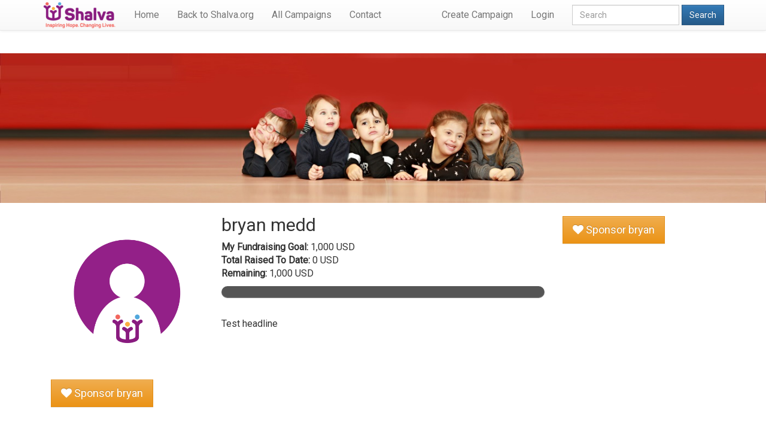

--- FILE ---
content_type: text/html; charset=UTF-8
request_url: https://give.shalva.org/samplebkm
body_size: 7857
content:
<!DOCTYPE html>
<html lang="en"><head><meta http-equiv="Content-Type" content="text/html; charset=UTF-8">
    
    <meta http-equiv="X-UA-Compatible" content="IE=edge">
    <meta name="viewport" content="width=device-width, initial-scale=1">
    <!-- The above 3 meta tags *must* come first in the head; any other head content must come *after* these tags -->
    <meta name="description" content="">
    <meta name="author" content="">

    <title>bryan medd - Give Shalva</title>
	
    <!-- Bootstrap core CSS -->
    <!-- Latest compiled and minified CSS -->
	<link rel="stylesheet" href="https://maxcdn.bootstrapcdn.com/bootstrap/3.3.7/css/bootstrap.min.css" integrity="sha384-BVYiiSIFeK1dGmJRAkycuHAHRg32OmUcww7on3RYdg4Va+PmSTsz/K68vbdEjh4u" crossorigin="anonymous">

	<!-- Optional theme -->
	<link rel="stylesheet" href="https://maxcdn.bootstrapcdn.com/bootstrap/3.3.7/css/bootstrap-theme.min.css" integrity="sha384-rHyoN1iRsVXV4nD0JutlnGaslCJuC7uwjduW9SVrLvRYooPp2bWYgmgJQIXwl/Sp" crossorigin="anonymous">

	<link href="ticker-style.css" rel="stylesheet" type="text/css" />
    <!-- IE10 viewport hack for Surface/desktop Windows 8 bug -->
    <link href="ie10-viewport-bug-workaround.css" rel="stylesheet">

    <!-- Just for debugging purposes. Don't actually copy these 2 lines! -->
    <!--[if lt IE 9]><script src="../../assets/js/ie8-responsive-file-warning.js"></script><![endif]-->
    <script src="ie-emulation-modes-warning.js"></script>

    <!-- HTML5 shim and Respond.js for IE8 support of HTML5 elements and media queries -->
    <!--[if lt IE 9]>
      <script src="https://oss.maxcdn.com/html5shiv/3.7.3/html5shiv.min.js"></script>
      <script src="https://oss.maxcdn.com/respond/1.4.2/respond.min.js"></script>
    <![endif]-->

    <!-- Custom styles for this template -->
    <link href="style.css" rel="stylesheet">
	<link href="https://maxcdn.bootstrapcdn.com/font-awesome/4.7.0/css/font-awesome.min.css" rel="stylesheet">
	<script src="jquery.min.js"></script>
	
  </head>
<!-- NAVBAR
================================================== -->
  <body>
    <div class="navbar-wrapper">
      <div class="container">
		
        <nav class="navbar navbar-default navbar-fixed-top">
          <div class="container">
            <div class="navbar-header">
              <button type="button" class="navbar-toggle collapsed" data-toggle="collapse" data-target="#navbar" aria-expanded="false" aria-controls="navbar">
                <span class="sr-only">Toggle navigation</span>
                <span class="icon-bar"></span>
                <span class="icon-bar"></span>
                <span class="icon-bar"></span>
              </button>
			  <a class="navbar-brand" href="/" style="margin-top: -15px;"><img src="images/LogoEnglish.png" class="img-responsive"></a>
            </div>
            <div id="navbar" class="navbar-collapse collapse">
              <ul class="nav navbar-nav">
                <li><a href="/">Home</a></li>
                <li><a href="http://www.shalva.org">Back to Shalva.org</a></li>
                <li><a href="all.php">All Campaigns</a></li>
				<li><a href="contact.php">Contact</a></li>
				<!-- <li><a href="https://shalva.net/donation/">Donate</a></li> -->
                <!--<li class="dropdown">
                  <a href="http://getbootstrap.com/docs/3.3/examples/carousel/#" class="dropdown-toggle" data-toggle="dropdown" role="button" aria-haspopup="true" aria-expanded="true">Dropdown <span class="caret"></span></a>
                  <ul class="dropdown-menu">
                    <li><a href="http://getbootstrap.com/docs/3.3/examples/carousel/#">Action</a></li>
                    <li><a href="http://getbootstrap.com/docs/3.3/examples/carousel/#">Another action</a></li>
                    <li><a href="http://getbootstrap.com/docs/3.3/examples/carousel/#">Something else here</a></li>
                    <li role="separator" class="divider"></li>
                    <li class="dropdown-header">Nav header</li>
                    <li><a href="http://getbootstrap.com/docs/3.3/examples/carousel/#">Separated link</a></li>
                    <li><a href="http://getbootstrap.com/docs/3.3/examples/carousel/#">One more separated link</a></li>
                  </ul>
                </li>-->
              </ul>

			<form  method="post" action="search.php" data-toggle="validator" class="navbar-form navbar-right">
				<div class="form-group">
				  <input type="text" placeholder="Search" name="q" class="form-control" required  autocomplete="off">
				</div>
				<button type="submit" class="btn btn-primary">Search</button>

			</form>

			<ul class="nav navbar-nav navbar-right">
               
				<li><a href="#" data-toggle="modal" data-target="#register-form">Create Campaign</a></li>
				<li><a href='#' data-toggle='modal' data-target='#login-modal'>Login</a></li>				
              </ul>
			</div>
          

          </div>
        </nav>

      </div>
    </div>
<BR><BR>
<!-- BEGIN # MODAL LOGIN -->
<div class="modal fade" id="login-modal" tabindex="-1" role="dialog" aria-labelledby="myModalLabel" aria-hidden="true" style="display: none;">
    	<div class="modal-dialog modal-sm">
			<div class="modal-content">
				<div class="modal-header" style="text-align: center;">
					
					<button type="button" class="close" data-dismiss="modal" aria-label="Close">
						<button type="button" class="close" data-dismiss="modal">&times;</button>
					</button>
				</div>
                
                <!-- Begin # DIV Form -->
                <div id="div-forms">
                
                    <!-- Begin # Login Form -->
                    <form id="login-form" action="checklogin.php" method="post">
		                <div class="modal-body">
				    		<div id="div-login-msg">
                                <span id="text-login-msg">Type in your username and password.</span>
                            </div>
				    		<input id="login_username" name="username" class="form-control" type="text" placeholder="Username" required>
				    		<input id="login_password" name="password" class="form-control" type="password" placeholder="Password" required>
                           <!--  <div class="checkbox">
                                <label>
                                    <input type="checkbox"> Remember me
                                </label>
                            </div> -->
        		    	</div>
				        <div class="modal-footer">
                            <div>
                                <button type="submit" class="btn btn-primary btn-lg btn-block">Login</button>
                            </div>
				    	    <div>
                                <button id="login_lost_btn" type="button" class="btn btn-link">Forgot Password?</button>
                            </div>
				        </div>
                    </form>
                    <!-- End # Login Form -->
                    
                    <!-- Begin | Lost Password Form -->
                    <form id="lost-form" action="reset.php" style="display:none;" method="post">
    	    		    <div class="modal-body">
		    				<div id="div-lost-msg">
                                <span id="text-lost-msg">Type in your e-mail.</span>
                            </div>
		    				<input id="lost_email" name="email" class="form-control" type="text" placeholder="E-Mail" required>
            			</div>
		    		    <div class="modal-footer">
                            <div>
                                <button type="submit" class="btn btn-primary btn-lg btn-block">Send</button>
                            </div>
                            <div>
                                <button id="lost_login_btn" type="button" class="btn btn-link">Log In</button>
                            </div>
		    		    </div>
                    </form>
                    <!-- End | Lost Password Form -->
                    
                   
                    
                </div>
                <!-- End # DIV Form -->
                
			</div>
		</div>
	</div>
<!-- END # MODAL LOGIN -->

<!-- The Modal -->
<script LANGUAGE="JavaScript">
$(document).ready(function(){
	   $('#userurl').keypress(function (e) {
		var regex = new RegExp("^[a-zA-Z0-9]+$");
		var str = String.fromCharCode(!e.charCode ? e.which : e.charCode);
		if (regex.test(str)) {
			return true;
		}

		e.preventDefault();
		return false;
	});
	$("#userurl").keyup(function() {
		//alert($("#userurl").val());
		$("#url1").html('https://give.shalva.org/'+$("#userurl").val());
		var url = "userurl.php?userurl="+$("#userurl").val();
		
		//alert(url); 
		$.getJSON(url, function(data) {
			//alert(data.item1); //uncomment this for debug
			//alert (data.item1+" "+data.item2+" "+data.item3); //further debug
			$('#urlerrors').html(data.item1);
			$('#urlerrors').css("font-weight", "bold");
			if (data.item1=='The URL is valid'){
				$('#urlerrors').append( "<input type=hidden id=valid value='1'>");
				$('#urlerrors').css("color", "green");
			}
			else{
				$('#urlerrors').css("color", "red");
				$('#urlerrors').append( "<input type=hidden id=valid value='0'>");
			}
		});
    });
	$('#userurl').bind('copy paste', function (e) {
        e.preventDefault();
    });
	$("#form0").submit(function( event ) {
		// Stop form from submitting normally  
		event.preventDefault();
		var b=1;
		//url valid
		var valid=$("#valid").val();
		if (valid==0){
			document.getElementById('valid').focus();
			alert("The URL is incorrect");
			var b=0;
		}
		if ((document.form0.email2.value!=document.form0.email.value)&&(b)) {
			alert("Confirm email address");
			document.getElementById('email2').focus();
			document.getElementById('email2').style.backgroundColor='#FFFFCC';
			b=false;
		}

		if (b) {
			//alert("OK!");
			var frm = $("#form0");
			var formData = $("#form0").serialize();  //or

			jQuery.ajax({
				type: frm.attr('method'),
				url: frm.attr('action'),
				data: frm.serialize(),
				success: function (data) {
					//jQuery("#result").html(data);
					if (data.indexOf("successfully")>=0){
						jQuery("#form0").hide();
						jQuery("#form2").show();
						//get id 
						var res=data.split("-");
						jQuery("#newid").val(res[1]);

					}
					else{
						jQuery("#result").html(data);
					}
				},
				error: function (data) {
					console.log('An error occurred.');
					console.log(data);
				}
			});
		}
	});

	$("#form2").submit(function( event ) {
		// Stop form from submitting normally  
		event.preventDefault();
		var frm = $("#form2");
		var formData = $("#form2").serialize();  //or
		jQuery.ajax({
			type: frm.attr('method'),
			url: frm.attr('action'),
			data: frm.serialize(),
			success: function (data) {
				//jQuery("#result").html(data);
				jQuery("#form2").hide();
				//jQuery("#result2").html(data);
				jQuery(location).attr("href", data);
			},
			error: function (data) {
				console.log('An error occurred.');
				console.log(data);
			}
		});
	});

});
</script>
  <div class="modal fade" id="register-form">
    <div class="modal-dialog modal-md">
      <div class="modal-content">
      
        <!-- Modal Header -->
        <div class="modal-header">
          <h4 class="modal-title">Create your page</h4>
          <button type="button" class="close" data-dismiss="modal">&times;</button>
        </div>
        
        <!-- Modal body -->
        <div class="modal-body">
		  <form data-toggle="validator" role="form" id="form0" name="form0" method="post" action="step1_registration.php">
			<div class="form-group">
				<label for="firstName" class="control-label">*First Name</label>
				<input class="form-control" id="firstName" name="firstName" type="text" required>
			</div>
			<div class="form-group">
				<label for="lastName" class="control-label">*Last Name</label>
				<input class="form-control" id="lastName" name="lastName" type="text" required>
			</div>
			<div class="form-group">
				<label for="lastName" class="control-label">*Url - Choose your own URL</label>
				<input class="form-control" id="userurl" name="userurl" maxlength=30 type="text" required autocomplete="off">
				<div id="url1"></div>
				<div id="urlerrors"></div>
			</div>
			<div class="form-group">
				<label for="email" class="control-label">*Email</label>
				<input class="form-control" id="email" name="email" type="email" data-error="The email address is invalid" required>
			</div>
			<div class="form-group">
				<label for="email2" class="control-label">*Confirm email address</label>
				<input class="form-control" id="email2" name="email2" type="email" data-match="#email" required>
				<div class="help-block with-errors"></div>
			</div>
			<div class="form-group">
				<label for="password" class="control-label">*Password</label>
				<input class="form-control" id="password" name="password" type="text" required autocomplete="off">
			</div>
			<div id="result"></div>
			 <button type="submit" class="btn btn-warning btn-lg btn-block">Next</button>
		  </form>

		  <form data-toggle="validator" style="display:none" role="form" id="form2" name="form2" method="post" action="step2_registration.php">
		  <INPUT TYPE="hidden" NAME="newid" id="newid">
			<div class="form-group">
				<label for="currency" class="control-label">*Currency</label>
				<select class="form-control" id="currency" name="currency">
					<option value="USD">USD | United States Dollar</option>
					<option value="GBP">GBP | United Kingdom Pound</option>
					<option value="CAD">CAD | Canada Dollar</option>
					<option value="ILS">ILS | Israel Shekel</option>
				</select>
			</div>
			<div class="form-group">
				<label for="goal" class="control-label">Goal</label>
				<input class="form-control" id="goal" name="goal" type="number" min="0" step="1" value=0>
			</div>
			<div class="form-group">
				<label for="group" class="control-label">Group</label>
				<select class="form-control" id="group" name="group">
					<option value=0>- none -</option>
					<option value=3>Sporting Challenges</option><option value=2>Bar / Bat Mitzva</option><option value=4>In Remembrance</option><option value=5>Personal Celebration</option><option value=6>Misc</option><option value=7>ועדי עובדים </option><option value=8>Team Shalva</option>				</select>
			</div>
			<div class="form-group">
				<label for="bio" class="control-label">*Your Page's Headline</label>
				<textarea class="form-control" rows="5" id="bio" name="bio" required> </textarea>
			</div>
			
			 <button type="submit" class="btn btn-warning btn-lg btn-block">Send</button>
		  </form>
		  <div id="result2"></div>
			
        </div>
        
        <!-- Modal footer -->
       <!--  <div class="modal-footer">
          <button type="button" class="btn btn-secondary" data-dismiss="modal">Close</button>
        </div> -->
        
      </div>
    </div>
  </div>

<!-- /Modal -->	<script>
		$(function() {
			$(".meter > span").each(function() {
				$(this)
					.data("origWidth", $(this).width())
					.width(0)
					.animate({
						width: $(this).data("origWidth")
					}, 1200);
			});
			// hide the release history when the page loads
			$('#release-wrapper').css('margin-top', '-' + ($('#release-wrapper').height() + 20) + 'px');

			// show/hide the release history on click
			$('a[href="#release-history"]').toggle(function () {	
				$('#release-wrapper').animate({
					marginTop: '0px'
				}, 600, 'linear');
			}, function () {
				$('#release-wrapper').animate({
					marginTop: '-' + ($('#release-wrapper').height() + 20) + 'px'
				}, 600, 'linear');
			});	
		});
	</script>

	<style>
		.meter {
			height: 20px;  /* Can be anything */
			position: relative;
			margin: 10px 0 10px 0; /* Just for demo spacing */
			background: #555;
			-moz-border-radius: 25px;
			-webkit-border-radius: 25px;
			border-radius: 25px;
			padding: 5px;
			-webkit-box-shadow: inset 0 -1px 1px rgba(255,255,255,0.3);
			-moz-box-shadow   : inset 0 -1px 1px rgba(255,255,255,0.3);
			box-shadow        : inset 0 -1px 1px rgba(255,255,255,0.3);
		}
		.meter > span {
			display: block;
			height: 100%;
			   -webkit-border-top-right-radius: 8px;
			-webkit-border-bottom-right-radius: 8px;
			       -moz-border-radius-topright: 8px;
			    -moz-border-radius-bottomright: 8px;
			           border-top-right-radius: 8px;
			        border-bottom-right-radius: 8px;
			    -webkit-border-top-left-radius: 20px;
			 -webkit-border-bottom-left-radius: 20px;
			        -moz-border-radius-topleft: 20px;
			     -moz-border-radius-bottomleft: 20px;
			            border-top-left-radius: 20px;
			         border-bottom-left-radius: 20px;
			background-color: rgb(43,194,83);
			background-image: -webkit-gradient(
			  linear,
			  left bottom,
			  left top,
			  color-stop(0, rgb(43,194,83)),
			  color-stop(1, rgb(84,240,84))
			 );
			background-image: -moz-linear-gradient(
			  center bottom,
			  rgb(43,194,83) 37%,
			  rgb(84,240,84) 69%
			 );
			-webkit-box-shadow:
			  inset 0 2px 9px  rgba(255,255,255,0.3),
			  inset 0 -2px 6px rgba(0,0,0,0.4);
			-moz-box-shadow:
			  inset 0 2px 9px  rgba(255,255,255,0.3),
			  inset 0 -2px 6px rgba(0,0,0,0.4);
			box-shadow:
			  inset 0 2px 9px  rgba(255,255,255,0.3),
			  inset 0 -2px 6px rgba(0,0,0,0.4);
			position: relative;
			overflow: hidden;
		}
		.meter > span:after, .animate > span > span {
			content: "";
			position: absolute;
			top: 0; left: 0; bottom: 0; right: 0;
			background-image:
			   -webkit-gradient(linear, 0 0, 100% 100%,
			      color-stop(.25, rgba(255, 255, 255, .2)),
			      color-stop(.25, transparent), color-stop(.5, transparent),
			      color-stop(.5, rgba(255, 255, 255, .2)),
			      color-stop(.75, rgba(255, 255, 255, .2)),
			      color-stop(.75, transparent), to(transparent)
			   );
			background-image:
				-moz-linear-gradient(
				  -45deg,
			      rgba(255, 255, 255, .2) 25%,
			      transparent 25%,
			      transparent 50%,
			      rgba(255, 255, 255, .2) 50%,
			      rgba(255, 255, 255, .2) 75%,
			      transparent 75%,
			      transparent
			   );
			z-index: 1;
			-webkit-background-size: 50px 50px;
			-moz-background-size: 50px 50px;
			background-size: 50px 50px;
			-webkit-animation: move 2s linear infinite;
			-moz-animation: move 2s linear infinite;
			   -webkit-border-top-right-radius: 8px;
			-webkit-border-bottom-right-radius: 8px;
			       -moz-border-radius-topright: 8px;
			    -moz-border-radius-bottomright: 8px;
			           border-top-right-radius: 8px;
			        border-bottom-right-radius: 8px;
			    -webkit-border-top-left-radius: 20px;
			 -webkit-border-bottom-left-radius: 20px;
			        -moz-border-radius-topleft: 20px;
			     -moz-border-radius-bottomleft: 20px;
			            border-top-left-radius: 20px;
			         border-bottom-left-radius: 20px;
			overflow: hidden;
		}

		.animate > span:after {
			display: none;
		}

		@-webkit-keyframes move {
		    0% {
		       background-position: 0 0;
		    }
		    100% {
		       background-position: 50px 50px;
		    }
		}

		@-moz-keyframes move {
		    0% {
		       background-position: 0 0;
		    }
		    100% {
		       background-position: 50px 50px;
		    }
		}


		.orange > span {
			background-color: #f1a165;
			background-image: -moz-linear-gradient(top, #f1a165, #f36d0a);
			background-image: -webkit-gradient(linear,left top,left bottom,color-stop(0, #f1a165),color-stop(1, #f36d0a));
			background-image: -webkit-linear-gradient(#f1a165, #f36d0a);
		}

		.red > span {
			background-color: #f0a3a3;
			background-image: -moz-linear-gradient(top, #f0a3a3, #f42323);
			background-image: -webkit-gradient(linear,left top,left bottom,color-stop(0, #f0a3a3),color-stop(1, #f42323));
			background-image: -webkit-linear-gradient(#f0a3a3, #f42323);
		}

		.nostripes > span > span, .nostripes > span:after {
			-webkit-animation: none;
			-moz-animation: none;
			background-image: none;
		}
		
		table.allsponsors {border:0; text-align: center;  width: 100%; margin: 0 auto 5rem;}
		.allsponsors th, td {padding: 10px 2px; min-width:100px;}
		.allsponsors tr {background: rgb(221, 221, 221); }
		.allsponsors tr, td { transition: .4s ease-in; } 
		.allsponsors tr:nth-child(even) { background: rgb(238, 238, 238); }
		.allsponsors tr:hover {background:#FFF; pointer-events: visible;}
	</style>
	<div class="container-fluid profile-top" style="background: url(group1.jpg) no-repeat 50% 50%;">

    </div> <!-- /container -->
	
    <div class="container profile">
					
		<!-- Page Intro -->
		<div class="col-md-3">
			<img src='icon.png' class='img-responsive'>						<br><a href="donate.php?id=4664" class="btn btn-warning btn-lg" role="button"><i class="fa fa-heart" aria-hidden="true"></i> Sponsor
				bryan				</a>

		</div>
		<!-- End id="intro-wrapper" -->
					
		<div class="col-md-9">
			
			<div class="row">
				<div class="col-md-8">
					<h2 class="purple">bryan medd</h2>
					
					
						<b>My Fundraising Goal:</b> 1,000 USD<br>
						<b>Total Raised To Date:</b> 0 USD<br>
												<b>Remaining:</b> 1,000 USD<br>
					
										<div class="meter">
						<span style="width:0%; max-width:100%;"></span>
					</div><br>
					 Test headline<br><br>
					
					

				</div>
				<div class="col-md-4">
				<br><a href="donate.php?id=4664" class="btn btn-warning btn-lg" role="button"><i class="fa fa-heart" aria-hidden="true"></i> Sponsor
				bryan				</a>
				</div>
				
			</div>
			
									
		</div>
		<!-- End id="content-wrapper" -->
<BR><BR><BR>
	</div>
  <!-- FOOTER -->
  <footer>
	<div class="container">
		<div class="row">
			<div class="col-md-3">
				<IMG SRC="images/LogoEnglish.png" WIDTH="190" HEIGHT="86" BORDER="0" ALT="">
				<p>Shalva, founded by Malki & Kalman Samuels, is dedicated to providing quality care for children with disabilities, empowering their families, and promoting social change. Non-denominational and free of charge, Shalva's programs range from infancy to adulthood.</p>
			</div>
			<div class="col-md-3">
				<H4>Contact Us</H4>
				<p>Phone: +972.2.651.9555<BR>
					Email: <a href="/cdn-cgi/l/email-protection" class="__cf_email__" data-cfemail="137a7d757c53607b727f65723d7c6174">[email&#160;protected]</a><BR>
					Web: <A HREF="http://www.shalva.org">http://www.shalva.org</A></p>
			</div>
			<div class="col-md-3">
				<H4>Get Social</H4>
				<p>
				<a href="https://www.facebook.com/ShalvaNationalCenter?ref=ts" target="_blank" data-toggle="tooltip" data-placement="bottom" data-title="Facebook"><i class="fa fa-facebook" aria-hidden="true"></i></a>

				<a href="https://twitter.com/shalva_center" target="_blank" data-toggle="tooltip" data-placement="bottom" data-title="Twitter"><i class="fa fa-twitter" aria-hidden="true"></i></a>

				<a href="https://www.youtube.com/user/shalvavideo" target="_blank" data-toggle="tooltip" data-placement="bottom" data-title="YouTube"><i class="fa fa-youtube-play" aria-hidden="true"></i></a>

				<a href="https://instagram.com/shalvacenter/" target="_blank" data-toggle="tooltip" data-placement="bottom" data-title="Instagram"><i class="fa fa-instagram" aria-hidden="true"></i></a>

					</p>
			</div>

			<div class="col-md-3">
				<H4>Subscribe to our mailing list</H4>
				<p>
				<!-- Begin MailChimp Signup Form -->
				<link href="//cdn-images.mailchimp.com/embedcode/classic-081711.css" rel="stylesheet" type="text/css">
				<style type="text/css">
				#mc_embed_signup{background:#363839; clear:left; font:14px Helvetica,Arial,sans-serif; }
				.responseNew{color:#FFF !important; background:#999999; width:100% !important; padding:0 !important; margin:0 !important;}
				.response{color:#FFF !important; background:#999999; width:100% !important; padding:4px !important; margin:0 !important;}
				.mc-field-group{width:100% !important; padding:0 !important; margin:0 !important; }
				/* Add your own MailChimp form style overrides in your site stylesheet or in this style block.
				   We recommend moving this block and the preceding CSS link to the HEAD of your HTML file. */
				</style>
				<div id="mc_embed_signup">
					<form action="//shalva.us9.list-manage.com/subscribe/post?u=7a1b7403d50e40411fa1ab52c&amp;id=d0a60f4f2c" method="post" id="mc-embedded-subscribe-form" name="mc-embedded-subscribe-form" class="validate" target="_blank" novalidate>
						<div id="mc_embed_signup_scroll">

							<div class="mc-field-group">
								<input type="email" value="" name="EMAIL" placeholder="Email Address" class="required email" id="mce-EMAIL" style="display:inline-block; width:145px;">	
								<input type="submit" value="Subscribe" name="subscribe" id="mc-embedded-subscribe" class="button" style="display:inline-block; width:90px; padding-top: 1px; padding-bottom: 2px;">
								<input type="Hidden" value="Give" name="MMERGE3" id="mce-MMERGE3">
							</div>

							<div id="mce-responses" class="clear responseNew">
								<div class="response" id="mce-error-response" style="display:none"></div>
								<div class="response" id="mce-success-response" style="display:none"></div>
							</div>    <!-- real people should not fill this in and expect good things - do not remove this or risk form bot signups-->
							<div style="position: absolute; left: -5000px;"><input type="text" name="b_7a1b7403d50e40411fa1ab52c_d0a60f4f2c" tabindex="-1" value=""></div>
						</div>
					</form>
				</div>
				<script data-cfasync="false" src="/cdn-cgi/scripts/5c5dd728/cloudflare-static/email-decode.min.js"></script><script type='text/javascript' src='//s3.amazonaws.com/downloads.mailchimp.com/js/mc-validate.js'></script><script type='text/javascript'>(function($) {window.fnames = new Array(); window.ftypes = new Array();fnames[0]='EMAIL';ftypes[0]='email';fnames[1]='FNAME';ftypes[1]='text';fnames[2]='LNAME';ftypes[2]='text';fnames[3]='MMERGE3';ftypes[3]='text';fnames[5]='MMERGE5';ftypes[5]='text';fnames[6]='MMERGE6';ftypes[6]='text';fnames[7]='MMERGE7';ftypes[7]='text';fnames[8]='MMERGE8';ftypes[8]='text';fnames[9]='MMERGE9';ftypes[9]='text';fnames[10]='MMERGE10';ftypes[10]='text';fnames[11]='MMERGE11';ftypes[11]='text';fnames[12]='MMERGE12';ftypes[12]='text';fnames[13]='MMERGE13';ftypes[13]='text';fnames[4]='MMERGE4';ftypes[4]='text';fnames[14]='MMERGE14';ftypes[14]='text';fnames[15]='MMERGE15';ftypes[15]='text';fnames[16]='MMERGE16';ftypes[16]='text';}(jQuery));var $mcj = jQuery.noConflict(true);</script>
					<!--End mc_embed_signup-->

					</p>
			</div>
		</div>
	</div>
	<HR>
	<p class="pull-right"><a href="#">Back to top</a></p>
	<p>© 2017 &nbsp;Shalva</p>
  </footer>
	<!-- Bootstrap core JavaScript
    ================================================== -->
    <!-- Placed at the end of the document so the pages load faster -->
  
    <script src="//maxcdn.bootstrapcdn.com/bootstrap/3.3.7/js/bootstrap.min.js" integrity="sha384-Tc5IQib027qvyjSMfHjOMaLkfuWVxZxUPnCJA7l2mCWNIpG9mGCD8wGNIcPD7Txa" crossorigin="anonymous"></script>
	<script src="script.js"></script>
    <!-- Just to make our placeholder images work. Don't actually copy the next line! -->
    <script src="holder.min.js"></script>
    <!-- IE10 viewport hack for Surface/desktop Windows 8 bug -->
    <script src="ie10-viewport-bug-workaround.js"></script>
  

<script type="text/javascript">
$(document).ready(function(){
	$('[data-toggle="tooltip"]').tooltip();
});
</script>
<script defer src="https://static.cloudflareinsights.com/beacon.min.js/vcd15cbe7772f49c399c6a5babf22c1241717689176015" integrity="sha512-ZpsOmlRQV6y907TI0dKBHq9Md29nnaEIPlkf84rnaERnq6zvWvPUqr2ft8M1aS28oN72PdrCzSjY4U6VaAw1EQ==" data-cf-beacon='{"version":"2024.11.0","token":"6ab00a3f36fc487d8fcc2f013313a766","r":1,"server_timing":{"name":{"cfCacheStatus":true,"cfEdge":true,"cfExtPri":true,"cfL4":true,"cfOrigin":true,"cfSpeedBrain":true},"location_startswith":null}}' crossorigin="anonymous"></script>
</body></html>

--- FILE ---
content_type: text/css
request_url: https://give.shalva.org/style.css
body_size: 897
content:
@import url(https://fonts.googleapis.com/css?family=Roboto);
* {
    font-family: 'Roboto', sans-serif;
}
/* Show it is fixed to the top - navbar-top-fixed*/
body {
  min-height: 75rem;
  padding-top: 4.5rem;
  font-size: 16px;
}
.color-purple{color:#891B7E !important;}
.color-salmon{color:#F3665D !important;}
.color-yellow{color:#FBAE42 !important;}
.color-blue{color:#54A7DD !important;}
.hp{
background: url(images/hp.jpg) no-repeat center top fixed;
-webkit-background-size: cover;
-moz-background-size: cover;
-o-background-size: cover;
background-size: cover;
min-height:400px;
}
.hp .jumbotron1{
	background-image:none !important;
	background-color:transparent !important;
	background: initial !important;
	text-align: left;
	padding:100px 20px;
	color:#891B7E;
	font-size: 18pt;
	margin:0 auto;

}
.hp .jumbotron div{
	font-size: 30pt;
	color:#891B7E;
	display: inline-block;
}
.hp .jumbotron p{
	color:#000;
}
.hp .jumbotron #textslider{
	color: #FBAE42;

}
hr.style4 {
	border-top: 1px dotted #8c8b8b;
}
.hp-bar-mizve{
	background: url(images/new-bar-mizve2.jpg) no-repeat 50% 30%;
	-webkit-background-size: cover;
	-moz-background-size: cover;
	-o-background-size: cover;
	background-size: cover;
	min-height:400px;
	position: relative;
	margin-top: 20px !important;
}
.hp-bar-mizve div {background-image: none !important; background-color: transparent !important; font-size: 26pt;}
.hp-bar-mizve > div > div{position: absolute; bottom:20px;}
.hp-bar-mizve h2 {font-size: 30pt; background-color:rgba(256,256,256,0.5)}
.hp-bar-mizve p {background-color:rgba(256,256,256,0.5)}

.layer2{text-align:center;}
.layer2 .btn{
	width:350px;
	padding:20px 10px;
	font-size:20pt;
}
.marketing h2{
	margin-top: 0px !important;
}
.profile-top{
background-size: cover !important;
-webkit-background-size: cover !important;
-moz-background-size: cover !important;
-o-background-size: cover !important;
min-height:250px;
}
.profile img{
	margin-top:20px;
}
footer{
	margin-top:40px;
	background:#363839;
	color:#EEE;
}
footer a{
	color:#EEE;
}
footer a:hover{
	color:#FBAE42;
}
footer .row > div{
	padding:20px;
}
footer h4{
	margin-top:30px;
}
footer i{
	font-size: 30px !important;
	margin:10px;
}

/* #####################################################################
	Modal Login with jQuery Effects
   ##################################################################### */
   
#login-modal .modal-dialog {
    width: 350px;
}

#login-modal input[type=text], input[type=password] {
	margin-top: 10px;
}

#div-login-msg,
#div-lost-msg,
#div-register-msg {
    border: 1px solid #dadfe1;
    height: 30px;
    line-height: 28px;
    transition: all ease-in-out 500ms;
}

#div-login-msg.success,
#div-lost-msg.success,
#div-register-msg.success {
    border: 1px solid #68c3a3;
    background-color: #c8f7c5;
}

#div-login-msg.error,
#div-lost-msg.error,
#div-register-msg.error {
    border: 1px solid #eb575b;
    background-color: #ffcad1;
}

#icon-login-msg,
#icon-lost-msg,
#icon-register-msg {
    width: 30px;
    float: left;
    line-height: 28px;
    text-align: center;
    background-color: #dadfe1;
    margin-right: 5px;
    transition: all ease-in-out 500ms;
}

#icon-login-msg.success,
#icon-lost-msg.success,
#icon-register-msg.success {
    background-color: #68c3a3 !important;
}

#icon-login-msg.error,
#icon-lost-msg.error,
#icon-register-msg.error {
    background-color: #eb575b !important;
}

#img_logo {
    max-height: 100px;
    max-width: 100px;
}

/* #########################################
   #    override the bootstrap configs     #
   ######################################### */

.modal-backdrop.in {
    filter: alpha(opacity=50);
    opacity: .8;
}

.modal-content {
    background-color: #ececec;
    border: 1px solid #bdc3c7;
    border-radius: 0px;
    outline: 0;
}

.modal-header {
    min-height: 16.43px;
    padding: 15px 15px 15px 15px;
    border-bottom: 0px;
}

.modal-body {
    position: relative;
    padding: 5px 15px 5px 15px;
}

.modal-footer {
    padding: 15px 15px 15px 15px;
    text-align: left;
    border-top: 0px;
}

.checkbox {
    margin-bottom: 0px;
}

.btn {
    border-radius: 0px;
}

.btn:focus,
.btn:active:focus,
.btn.active:focus,
.btn.focus,
.btn:active.focus,
.btn.active.focus {
    outline: none;
}

.btn-lg, .btn-group-lg>.btn {
    border-radius: 0px;
}

.btn-link {
    padding: 5px 10px 0px 0px;
    color: #95a5a6;
}

.btn-link:hover, .btn-link:focus {
    color: #2c3e50;
    text-decoration: none;
}

.glyphicon {
    top: 0px;
}

.form-control {
  border-radius: 0px;
}
/* #####################################################################
	END : Modal Login with jQuery Effects
   ##################################################################### */
.campaign {
	min-height:430px;
	padding:4px 2px;
}
.campaign div{
	border-radius: 10px 10px 10px 10px;
	-moz-border-radius: 10px 10px 10px 10px;
	-webkit-border-radius: 10px 10px 10px 10px;
	border: 1px solid #dddddd;

}
.vaad {
	min-height:380px;
	padding:4px 2px;
}
a.group1{
	font-size: 16px;
	margin:5px;
}
.rtl {
	direction: rtl;
}